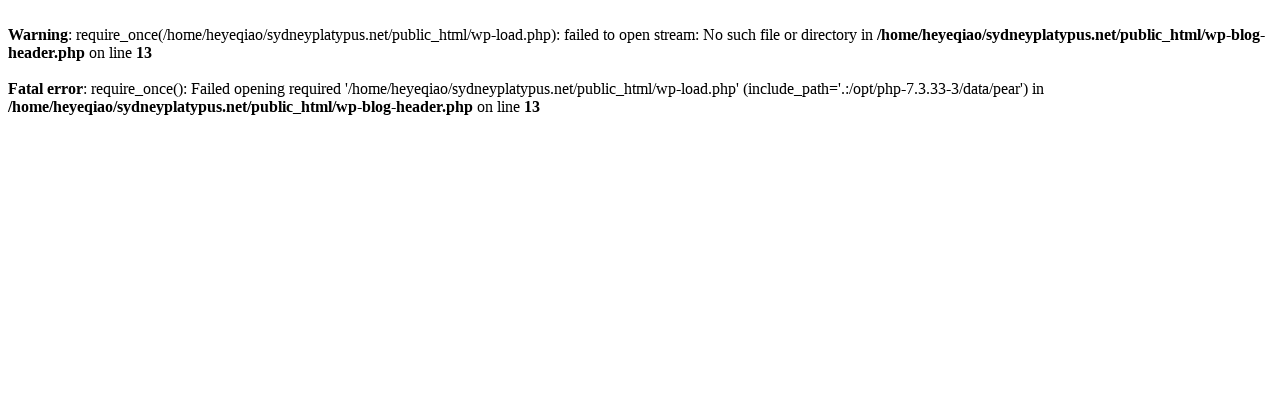

--- FILE ---
content_type: text/html; charset=UTF-8
request_url: https://sydneyplatypus.net/2021/06/27/%E3%81%A1%E3%81%A3%E3%80%81%E3%83%AD%E3%83%83%E3%82%AF%E3%83%80%E3%82%A6%E3%83%B3%E3%81%8B%E3%82%88/
body_size: 159
content:
<br />
<b>Warning</b>:  require_once(/home/heyeqiao/sydneyplatypus.net/public_html/wp-load.php): failed to open stream: No such file or directory in <b>/home/heyeqiao/sydneyplatypus.net/public_html/wp-blog-header.php</b> on line <b>13</b><br />
<br />
<b>Fatal error</b>:  require_once(): Failed opening required '/home/heyeqiao/sydneyplatypus.net/public_html/wp-load.php' (include_path='.:/opt/php-7.3.33-3/data/pear') in <b>/home/heyeqiao/sydneyplatypus.net/public_html/wp-blog-header.php</b> on line <b>13</b><br />
